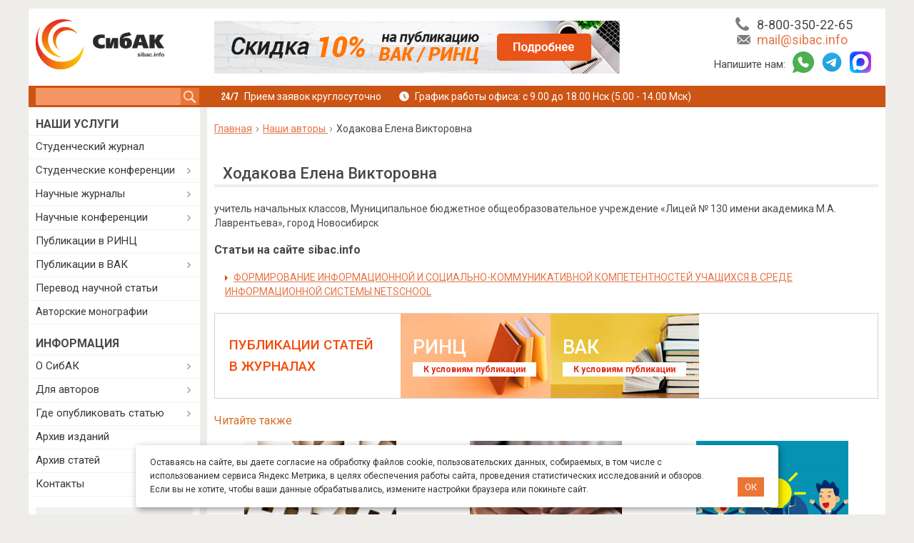

--- FILE ---
content_type: text/html; charset=utf-8
request_url: https://sibac.info/author/hodakova-elena-viktorovna
body_size: 19894
content:
<!DOCTYPE html>
<html lang="ru" dir="ltr">
<head profile="http://www.w3.org/1999/xhtml/vocab">
    <!--[if IE]><![endif]-->
<meta http-equiv="Content-Type" content="text/html; charset=utf-8" />
<meta name="description" content="Список статей, опубликованных автором: Ходакова Елена Викторовна. ФОРМИРОВАНИЕ ИНФОРМАЦИОННОЙ И СОЦИАЛЬНО-КОММУНИКАТИВНОЙ КОМПЕТЕНТНОСТЕЙ УЧАЩИХСЯ В СРЕДЕ ИНФОРМАЦИОННОЙ СИСТЕМЫ NETSCHOOL" />
<link rel="canonical" href="https://sibac.info/author/hodakova-elena-viktorovna" />
    <link rel="shortcut icon" href="/favicon.ico" type="image/x-icon" />
    <link type="image/png" sizes="16x16" rel="icon" href="/favicon_16.png">
    <link type="image/png" sizes="32x32" rel="icon" href="/favicon_32.png">
    <link type="image/png" sizes="96x96" rel="icon" href="/favicon_96.png">
    <link type="image/png" sizes="120x120" rel="icon" href="/favicon_120.png">

  <link rel="apple-touch-icon" href="/apple-touch-icon.png" />
  <link rel="apple-touch-icon" sizes="57x57" href="/apple-touch-icon-57x57.png" />
  <link rel="apple-touch-icon" sizes="72x72" href="/apple-touch-icon-72x72.png" />
  <link rel="apple-touch-icon" sizes="76x76" href="/apple-touch-icon-76x76.png" />
  <link rel="apple-touch-icon" sizes="114x114" href="/apple-touch-icon-114x114.png" />
  <link rel="apple-touch-icon" sizes="120x120" href="/apple-touch-icon-120x120.png" />
  <link rel="apple-touch-icon" sizes="144x144" href="/apple-touch-icon-144x144.png" />
  <link rel="apple-touch-icon" sizes="152x152" href="/apple-touch-icon-152x152.png" />
  <link rel="apple-touch-icon" sizes="180x180" href="/apple-touch-icon-180x180.png" />

    <meta http-equiv="X-UA-Compatible" content="ie=edge">
    <meta name="viewport"
          content="width=device-width, user-scalable=no, initial-scale=1.0, maximum-scale=1.0, minimum-scale=1.0">
    <title>Ходакова Елена Викторовна | sibac.info</title>

    <script>
<!--//--><![CDATA[//><!--
for(var fonts=document.cookie.split("advaggf"),i=0;i<fonts.length;i++){var font=fonts[i].split("="),pos=font[0].indexOf("ont_");-1!==pos&&(window.document.documentElement.className+=" "+font[0].substr(4).replace(/[^a-zA-Z0-9\-]/g,""))}if(void 0!==Storage){fonts=JSON.parse(localStorage.getItem("advagg_fonts"));var current_time=(new Date).getTime();for(var key in fonts)fonts[key]>=current_time&&(window.document.documentElement.className+=" "+key.replace(/[^a-zA-Z0-9\-]/g,""))}
//--><!]]>
</script>
<link type="text/css" rel="stylesheet" href="/sites/default/files/advagg_css/css__LBI4T23-ZThx31aPxCSVwm4neJQJy1qce2xL7oSJgg4__Rk1jJ3ukdoX0rxLeok3fxc-2imJV4SAi_NuiRR6I86E__xInNRyYThxx0Yd73TCFWzxzqAVy4nC5aYKpgs0sWtaM.css" media="all" />

    <script src="/sites/default/files/advagg_js/js__mLBHtuIw4Wn_fYzg3L_qvLWKeaHOmp9BFf9ZuSJlfsU__MKKzEbbqi1O-Ct2kNPrXjXsu5KRi4fnFP4uC0kxNWNY__xInNRyYThxx0Yd73TCFWzxzqAVy4nC5aYKpgs0sWtaM.js"></script>
<script>
<!--//--><![CDATA[//><!--
/* Font Face Observer v2.1.0 - © Bram Stein. License: BSD-3-Clause */(function(){'use strict';var f,g=[];function l(a){g.push(a);1==g.length&&f()}function m(){for(;g.length;)g[0](),g.shift()}f=function(){setTimeout(m)};function n(a){this.a=p;this.b=void 0;this.f=[];var b=this;try{a(function(a){q(b,a)},function(a){r(b,a)})}catch(c){r(b,c)}}var p=2;function t(a){return new n(function(b,c){c(a)})}function u(a){return new n(function(b){b(a)})}function q(a,b){if(a.a==p){if(b==a)throw new TypeError;var c=!1;try{var d=b&&b.then;if(null!=b&&"object"==typeof b&&"function"==typeof d){d.call(b,function(b){c||q(a,b);c=!0},function(b){c||r(a,b);c=!0});return}}catch(e){c||r(a,e);return}a.a=0;a.b=b;v(a)}}
function r(a,b){if(a.a==p){if(b==a)throw new TypeError;a.a=1;a.b=b;v(a)}}function v(a){l(function(){if(a.a!=p)for(;a.f.length;){var b=a.f.shift(),c=b[0],d=b[1],e=b[2],b=b[3];try{0==a.a?"function"==typeof c?e(c.call(void 0,a.b)):e(a.b):1==a.a&&("function"==typeof d?e(d.call(void 0,a.b)):b(a.b))}catch(h){b(h)}}})}n.prototype.g=function(a){return this.c(void 0,a)};n.prototype.c=function(a,b){var c=this;return new n(function(d,e){c.f.push([a,b,d,e]);v(c)})};
function w(a){return new n(function(b,c){function d(c){return function(d){h[c]=d;e+=1;e==a.length&&b(h)}}var e=0,h=[];0==a.length&&b(h);for(var k=0;k<a.length;k+=1)u(a[k]).c(d(k),c)})}function x(a){return new n(function(b,c){for(var d=0;d<a.length;d+=1)u(a[d]).c(b,c)})};window.Promise||(window.Promise=n,window.Promise.resolve=u,window.Promise.reject=t,window.Promise.race=x,window.Promise.all=w,window.Promise.prototype.then=n.prototype.c,window.Promise.prototype["catch"]=n.prototype.g);}());

(function(){function l(a,b){document.addEventListener?a.addEventListener("scroll",b,!1):a.attachEvent("scroll",b)}function m(a){document.body?a():document.addEventListener?document.addEventListener("DOMContentLoaded",function c(){document.removeEventListener("DOMContentLoaded",c);a()}):document.attachEvent("onreadystatechange",function k(){if("interactive"==document.readyState||"complete"==document.readyState)document.detachEvent("onreadystatechange",k),a()})};function t(a){this.a=document.createElement("div");this.a.setAttribute("aria-hidden","true");this.a.appendChild(document.createTextNode(a));this.b=document.createElement("span");this.c=document.createElement("span");this.h=document.createElement("span");this.f=document.createElement("span");this.g=-1;this.b.style.cssText="max-width:none;display:inline-block;position:absolute;height:100%;width:100%;overflow:scroll;font-size:16px;";this.c.style.cssText="max-width:none;display:inline-block;position:absolute;height:100%;width:100%;overflow:scroll;font-size:16px;";
this.f.style.cssText="max-width:none;display:inline-block;position:absolute;height:100%;width:100%;overflow:scroll;font-size:16px;";this.h.style.cssText="display:inline-block;width:200%;height:200%;font-size:16px;max-width:none;";this.b.appendChild(this.h);this.c.appendChild(this.f);this.a.appendChild(this.b);this.a.appendChild(this.c)}
function u(a,b){a.a.style.cssText="max-width:none;min-width:20px;min-height:20px;display:inline-block;overflow:hidden;position:absolute;width:auto;margin:0;padding:0;top:-999px;white-space:nowrap;font-synthesis:none;font:"+b+";"}function z(a){var b=a.a.offsetWidth,c=b+100;a.f.style.width=c+"px";a.c.scrollLeft=c;a.b.scrollLeft=a.b.scrollWidth+100;return a.g!==b?(a.g=b,!0):!1}function A(a,b){function c(){var a=k;z(a)&&a.a.parentNode&&b(a.g)}var k=a;l(a.b,c);l(a.c,c);z(a)};function B(a,b){var c=b||{};this.family=a;this.style=c.style||"normal";this.weight=c.weight||"normal";this.stretch=c.stretch||"normal"}var C=null,D=null,E=null,F=null;function G(){if(null===D)if(J()&&/Apple/.test(window.navigator.vendor)){var a=/AppleWebKit\/([0-9]+)(?:\.([0-9]+))(?:\.([0-9]+))/.exec(window.navigator.userAgent);D=!!a&&603>parseInt(a[1],10)}else D=!1;return D}function J(){null===F&&(F=!!document.fonts);return F}
function K(){if(null===E){var a=document.createElement("div");try{a.style.font="condensed 100px sans-serif"}catch(b){}E=""!==a.style.font}return E}function L(a,b){return[a.style,a.weight,K()?a.stretch:"","100px",b].join(" ")}
B.prototype.load=function(a,b){var c=this,k=a||"BESbswy",r=0,n=b||3E3,H=(new Date).getTime();return new Promise(function(a,b){if(J()&&!G()){var M=new Promise(function(a,b){function e(){(new Date).getTime()-H>=n?b(Error(""+n+"ms timeout exceeded")):document.fonts.load(L(c,'"'+c.family+'"'),k).then(function(c){1<=c.length?a():setTimeout(e,25)},b)}e()}),N=new Promise(function(a,c){r=setTimeout(function(){c(Error(""+n+"ms timeout exceeded"))},n)});Promise.race([N,M]).then(function(){clearTimeout(r);a(c)},
b)}else m(function(){function v(){var b;if(b=-1!=f&&-1!=g||-1!=f&&-1!=h||-1!=g&&-1!=h)(b=f!=g&&f!=h&&g!=h)||(null===C&&(b=/AppleWebKit\/([0-9]+)(?:\.([0-9]+))/.exec(window.navigator.userAgent),C=!!b&&(536>parseInt(b[1],10)||536===parseInt(b[1],10)&&11>=parseInt(b[2],10))),b=C&&(f==w&&g==w&&h==w||f==x&&g==x&&h==x||f==y&&g==y&&h==y)),b=!b;b&&(d.parentNode&&d.parentNode.removeChild(d),clearTimeout(r),a(c))}function I(){if((new Date).getTime()-H>=n)d.parentNode&&d.parentNode.removeChild(d),b(Error(""+
n+"ms timeout exceeded"));else{var a=document.hidden;if(!0===a||void 0===a)f=e.a.offsetWidth,g=p.a.offsetWidth,h=q.a.offsetWidth,v();r=setTimeout(I,50)}}var e=new t(k),p=new t(k),q=new t(k),f=-1,g=-1,h=-1,w=-1,x=-1,y=-1,d=document.createElement("div");d.dir="ltr";u(e,L(c,"sans-serif"));u(p,L(c,"serif"));u(q,L(c,"monospace"));d.appendChild(e.a);d.appendChild(p.a);d.appendChild(q.a);document.body.appendChild(d);w=e.a.offsetWidth;x=p.a.offsetWidth;y=q.a.offsetWidth;I();A(e,function(a){f=a;v()});u(e,
L(c,'"'+c.family+'",sans-serif'));A(p,function(a){g=a;v()});u(p,L(c,'"'+c.family+'",serif'));A(q,function(a){h=a;v()});u(q,L(c,'"'+c.family+'",monospace'))})})};"object"===typeof module?module.exports=B:(window.FontFaceObserver=B,window.FontFaceObserver.prototype.load=B.prototype.load);}());

//--><!]]>
</script>
<script src="/sites/default/files/advagg_js/js__HxTbhN-HTG8H6pU8ZNTXLhmTeg8fhzG_sbeVLz0gBqU__AdhAFZ5QAk_VrKkFUOCnxJb9ANrhuWlKf15A7QHm14M__xInNRyYThxx0Yd73TCFWzxzqAVy4nC5aYKpgs0sWtaM.js" defer="defer" async="async"></script>
<script src="/sites/default/files/advagg_js/js__bbU2oEDEC2LB7zkfyn2icFxHOUvNnF4WjMstqhT01VI__Z6v8AfG4LIzytkkAffYboNH870mLPvDnswZrBqocKyQ__xInNRyYThxx0Yd73TCFWzxzqAVy4nC5aYKpgs0sWtaM.js"></script>
<script>
<!--//--><![CDATA[//><!--
jQuery.extend(Drupal.settings,{"basePath":"\/","pathPrefix":"","setHasJsCookie":0,"ajaxPageState":{"theme":"sibac_new","theme_token":"ie283AA4pD2TdDOxwVdYLuu9UDdNqYwr7ow3giOU1P8","css":{"modules\/system\/system.base.css":1,"modules\/system\/system.menus.css":1,"modules\/system\/system.messages.css":1,"modules\/system\/system.theme.css":1,"sites\/all\/modules\/calendar\/css\/calendar_multiday.css":1,"sites\/all\/modules\/calendar_tooltips\/calendar_tooltips.css":1,"modules\/comment\/comment.css":1,"modules\/field\/theme\/field.css":1,"modules\/node\/node.css":1,"modules\/search\/search.css":1,"modules\/user\/user.css":1,"sites\/all\/modules\/views\/css\/views.css":1,"sites\/all\/libraries\/colorbox\/example3\/colorbox.css":1,"sites\/all\/modules\/ctools\/css\/ctools.css":1,"sites\/all\/modules\/quote\/quote.css":1,"sites\/all\/modules\/spoiler\/spoiler.css":1,"sites\/all\/modules\/custom_search\/custom_search.css":1,"sites\/all\/modules\/authcache\/modules\/authcache_debug\/authcache_debug.css":1,"sites\/all\/themes\/sibac_new\/css\/oldcss\/jquery.formstyler.css":1,"sites\/all\/themes\/sibac_new\/css\/oldcss\/jquery.formstyler.theme.css":1,"sites\/all\/themes\/sibac_new\/css\/oldcss\/simple-slider.css":1,"sites\/all\/themes\/sibac_new\/fonts\/css\/font-awesome.min.css":1,"sites\/all\/themes\/sibac_new\/css\/ui.css":1,"sites\/all\/themes\/sibac_new\/css\/grid.css":1,"sites\/all\/themes\/sibac_new\/css\/slick.css":1,"sites\/all\/themes\/sibac_new\/css\/style.css":1,"sites\/all\/themes\/sibac_new\/css\/style-additionally.css":1,"sites\/all\/themes\/sibac_new\/css\/media.css":1},"js":{"sites\/all\/modules\/jquery_update\/replace\/jquery\/1.10\/jquery.min.js":1,"misc\/jquery-extend-3.4.0.js":1,"misc\/jquery-html-prefilter-3.5.0-backport.js":1,"misc\/jquery.once.js":1,"misc\/drupal.js":1,"sites\/all\/modules\/jquery_update\/replace\/ui\/external\/jquery.cookie.js":1,"misc\/form-single-submit.js":1,"sites\/all\/modules\/entityreference\/js\/entityreference.js":1,"public:\/\/languages\/ru_6rzeHiwvS3XJkED7G_ng217_5S2zjFXZ0gbkR-g8SN4.js":1,"sites\/all\/modules\/authcache\/authcache.js":1,"sites\/all\/libraries\/colorbox\/jquery.colorbox-min.js":1,"sites\/all\/libraries\/DOMPurify\/purify.min.js":1,"sites\/all\/modules\/colorbox\/js\/colorbox.js":1,"sites\/all\/modules\/colorbox\/js\/colorbox_load.js":1,"sites\/all\/modules\/quote\/quote.js":1,"sites\/all\/modules\/spoiler\/spoiler.js":1,"sites\/all\/modules\/custom_search\/js\/custom_search.js":1,"sites\/all\/modules\/authcache\/modules\/authcache_debug\/authcache_debug.js":1,"sites\/all\/modules\/advagg\/advagg_font\/advagg_font.js":1,"sites\/all\/themes\/sibac_new\/js\/validate-form.js":1,"sites\/all\/themes\/sibac_new\/js\/slick.min.js":1,"sites\/all\/themes\/sibac_new\/js\/sibac.js":1,"sites\/all\/themes\/sibac_new\/js\/script.js":1,"sites\/all\/themes\/sibac_new\/js\/simple-slider.js":1,"sites\/all\/themes\/sibac_new\/js\/md5.min.js":1,"sites\/all\/themes\/sibac_new\/js\/jquery.formstyler.min.js":1,"sites\/all\/themes\/sibac_new\/js\/jquery.cookie.js":1}},"authcache":{"q":"node\/11202","cp":{"path":"\/","domain":".sibac.info","secure":true},"cl":23.148148148148},"colorbox":{"opacity":"0.85","current":"{current} \u0438\u0437 {total}","previous":"\u00ab \u041f\u0440\u0435\u0434\u044b\u0434\u0443\u0449\u0438\u0439","next":"\u0421\u043b\u0435\u0434\u0443\u044e\u0449\u0438\u0439 \u00bb","close":"\u0417\u0430\u043a\u0440\u044b\u0442\u044c","maxWidth":"98%","maxHeight":"98%","fixed":true,"mobiledetect":true,"mobiledevicewidth":"480px","file_public_path":"\/sites\/default\/files","specificPagesDefaultValue":"admin*\nimagebrowser*\nimg_assist*\nimce*\nnode\/add\/*\nnode\/*\/edit\nprint\/*\nprintpdf\/*\nsystem\/ajax\nsystem\/ajax\/*"},"quote_nest":2,"custom_search":{"form_target":"_self","solr":0},"authcacheDebug":{"url":"\/authcache-debug\/ajax\/req-_o5Lxxr2Z1ae2UrUZs9SNVowmj7F42-Z_2hqWmNkBiw","all":false},"advagg_font":[],"advagg_font_storage":1,"advagg_font_cookie":1,"advagg_font_no_fout":0,"urlIsAjaxTrusted":{"\/search":true}});
//--><!]]>
</script>
    <!--[if lt IE 9]>
    <script>
        document.createElement('header');
        document.createElement('nav');
        document.createElement('section');
        document.createElement('article');
        document.createElement('aside');
        document.createElement('footer');
    </script>
    <![endif]-->
  <meta property="og:image" content="https://sibac.info/sites/all/themes/sibac_new/images/social_logo.jpg" />
  <meta property="og:image:width" content="693" />
  <meta property="og:image:height" content="364" />
  <meta property="og:image:type" content="image/jpeg" />
  <meta property="og:type" content="website" />
  <meta property="og:site_name" content="sibac.info" />
    
    <meta name="google-site-verification" content="bb-ghvo4KFZyssLe7XAbOf3ncLQI5tCzLshUzmVlw8U" />
    <script type="text/javascript">!function(){var t=document.createElement("script");t.type="text/javascript",t.async=!0,t.src='https://vk.com/js/api/openapi.js?169',t.onload=function(){VK.Retargeting.Init("VK-RTRG-1848498-7W5i1"),VK.Retargeting.Hit()},document.head.appendChild(t)}();</script><noscript><img src="https://vk.com/rtrg?p=VK-RTRG-1848498-7W5i1" style="position:fixed; left:-999px;" alt=""/></noscript>

  <script type="text/javascript">
    (function(e, x, pe, r, i, me, nt){
      e[i]=e[i]||function(){(e[i].a=e[i].a||[]).push(arguments)},
        me=x.createElement(pe),me.async=1,me.src=r,nt=x.getElementsByTagName(pe)[0],me.addEventListener("error",function(){function cb(t){t=t[t.length-1],"function"==typeof t&&t({flags:{}})};Array.isArray(e[i].a)&&e[i].a.forEach(cb);e[i]=function(){cb(arguments)}}),nt.parentNode.insertBefore(me,nt)})
    (window, document, 'script', 'https://abt.s3.yandex.net/expjs/latest/exp.js', 'ymab');

    ymab('metrika.10238797', 'init'/*, {clientFeatures}, {callback}*/);
  </script>
</head>

<body class="html not-front not-logged-in one-sidebar sidebar-first page-node page-node- page-node-11202 node-type-author" >
        <div class="container wrapper">
    <header>
    	<div class="row top-header">
        <div class="col-xl-5 col-lg-5  col-12">
          <a class="logo" href="/"></a>        </div>
        <div class="col-xl-13 col-lg-12 d-lg-none  card-header-block">
                            <div id="headertext">
                    	<div id="block-block-35" class="block block-block clearfix">

    
  <div class="content">
    <div class="slider_social">
	    <div class="item">
        <a data-ga-category="Header" data-ga-action="Rinc" onclick="yaCounter10238797.reachGoal('CLICK_HEADERBLOCK');" target="_blank" class="ga_send_event_click ga_send_event_load header_img big rinc_hb" href="/skidki">&nbsp;</a>
        <a data-ga-category="Header" data-ga-action="Rinc" onclick="yaCounter10238797.reachGoal('CLICK_HEADERBLOCK');" target="_blank" class="ga_send_event_click ga_send_event_load header_img min rinc_hb" href="/skidki">&nbsp;</a>
    </div>
	<!--div class="item">
		<a data-ga-category="Header" data-ga-action="KakStud" onclick="yaCounter10238797.reachGoal('CLICK_HEADERBLOCK');" target="_blank" class="ga_send_event_click ga_send_event_load header_img big stuent_hb" href="/kak-vybrat-izdanie-dlya-publikacii-studentu">&nbsp;</a>
		<a data-ga-category="Header" data-ga-action="KakStud" onclick="yaCounter10238797.reachGoal('CLICK_HEADERBLOCK');" target="_blank" class="ga_send_event_click ga_send_event_load header_img min stuent_hb" href="/kak-vybrat-izdanie-dlya-publikacii-studentu">&nbsp;</a>
	</div-->
</div>  </div>
</div>
                </div>
                                </div>
        <div class="col-xl-6 col-lg-7 d-lg-none group_contact">
            <div class="head-info">
                <div class="i-phone"><span>Телефон:</span> <a id="header_tel" href="tel:88003502265">8-800-350-22-65</a></div>
                <div class="i-mail"><span>E-mail:</span> <a id="header_email" href="mailto:mail@sibac.info">mail@sibac.info</a></div>
              <div class="messenger">
                <div>Напишите нам:</div>
                <div class="i-whatsapp"><span>WhatsApp:</span> <a id="header_wa" href="https://wa.me/78003502265"></a></div>
                <div class="i-telegram"><span>Telegram:</span> <a id="header_tg" href="https://t.me/sibac_info_bot"></a></div>
                <div class="i-max mb-0"><span>MAX:</span> <a id="header_tg" href="https://max.ru/id5402054157_bot"></a></div>
              </div>
            </div>
        </div>
            	</div>
      <div class="row bottom-header">
          <div class="mobile-line d-none">
              <div class="item search-item">
                  <div class="search-icon">
                      <svg width="25" height="24" viewBox="0 0 25 24" fill="none" xmlns="http://www.w3.org/2000/svg">
                          <path d="M23.4968 21.3294L17.2306 15.0433C18.3481 13.4703 19.021 11.5627 19.021 9.54365C19.021 4.26706 14.7674 0 9.51341 0C4.25939 0 0 4.26706 0 9.54365C0 14.8202 4.25354 19.0873 9.51341 19.0873C11.5261 19.0873 13.4276 18.4123 14.9956 17.2913L21.2618 23.5774C21.8235 24.1409 22.8298 24.1409 23.5027 23.5774C24.1697 22.8966 24.1697 21.9985 23.4968 21.3294ZM9.51341 16.8393C5.48805 16.8393 2.24086 13.5818 2.24086 9.54365C2.24086 5.5055 5.48805 2.24798 9.51341 2.24798C13.5388 2.24798 16.786 5.5055 16.786 9.54365C16.786 13.5818 13.5388 16.8393 9.51341 16.8393Z" fill="white"></path>
                      </svg>
                  </div>
              </div>
              <div class="item">
                <a class="whatsapp" href="https://wa.me/78003502265">
                  <span></span>
                </a>
              </div>
              <div class="item">
                <a class="telegram" href="https://t.me/sibac_info_bot">
                  <span></span>
                </a>
              </div>
              <div class="item">
                <a class="max" href="https://max.ru/id5402054157_bot">
                  <span></span>
                </a>
              </div>
              <div class="item">
                  <a class="mail" href="mailto:mail@sibac.info">
                      <svg width="24" height="17" viewBox="0 0 24 17" fill="none" xmlns="http://www.w3.org/2000/svg">
                          <path d="M23.9792 1.68986C23.9792 1.65913 24 1.63864 24 1.60791L16.681 8.54323L24 15.2532C24 15.202 23.9896 15.161 23.9896 15.1098L23.9792 1.68986Z" fill="white"></path>
                          <path d="M15.5548 9.61108L12.5625 12.4385C12.4061 12.5819 12.2184 12.6536 12.0204 12.6536C11.8327 12.6536 11.6346 12.5819 11.4886 12.4487L8.50679 9.71353L1.14603 16.6898C1.32327 16.7513 1.52136 16.8025 1.71946 16.8025H22.3317C22.634 16.8025 22.9155 16.7103 23.1553 16.5771L15.5548 9.61108Z" fill="white"></path>
                          <path d="M12.0214 10.8281L23.1876 0.245861C22.9374 0.102442 22.6455 0 22.3327 0H1.72047C1.31386 0 0.928098 0.153663 0.636169 0.399523L12.0214 10.8281Z" fill="white"></path>
                          <path d="M0 1.9458V15.1096C0 15.2632 0.031278 15.4067 0.0729821 15.5501L7.33991 8.66599L0 1.9458Z" fill="white"></path>
                      </svg>
                  </a>
              </div>
              <div class="item">
                  <a class="phone" href="tel:88003502265">
                      <svg width="24" height="24" viewBox="0 0 24 24" fill="none" xmlns="http://www.w3.org/2000/svg">
                          <path d="M23.9463 18.597C23.8806 18.394 23.4448 18.0896 22.6507 17.6955C22.4358 17.5701 22.1254 17.403 21.7313 17.1821C21.3313 16.9672 20.9731 16.7642 20.6507 16.5851C20.3284 16.406 20.0239 16.2269 19.7373 16.0597C19.6896 16.0239 19.5522 15.9284 19.3134 15.7612C19.0746 15.594 18.8716 15.4746 18.7104 15.397C18.5433 15.3194 18.3821 15.2776 18.2269 15.2776C18 15.2776 17.7134 15.4388 17.3731 15.7612C17.0328 16.0836 16.7224 16.4358 16.4358 16.8179C16.1493 17.2 15.8507 17.5522 15.5343 17.8746C15.2179 18.197 14.9552 18.3582 14.7522 18.3582C14.6507 18.3582 14.5194 18.3284 14.3701 18.2746C14.2149 18.2149 14.1015 18.1672 14.0179 18.1313C13.9403 18.0896 13.803 18.0119 13.6119 17.8925C13.4209 17.7731 13.3134 17.7075 13.2896 17.6955C11.7313 16.8298 10.4 15.8448 9.28358 14.7284C8.17313 13.6119 7.18209 12.2806 6.31642 10.7224C6.30448 10.6985 6.23881 10.591 6.1194 10.4C6 10.209 5.92239 10.0716 5.8806 9.98806C5.83881 9.91045 5.79104 9.79104 5.73731 9.63582C5.68358 9.4806 5.65373 9.35522 5.65373 9.25373C5.65373 9.05075 5.81493 8.78806 6.13731 8.47164C6.4597 8.15522 6.81194 7.85075 7.19403 7.57015C7.57612 7.28358 7.92836 6.97313 8.25075 6.63284C8.57313 6.29254 8.73433 6.00597 8.73433 5.7791C8.73433 5.61791 8.69254 5.45672 8.61493 5.29552C8.53731 5.12836 8.41194 4.93134 8.25075 4.69254C8.08358 4.45373 7.98806 4.31045 7.95224 4.26866C7.7791 3.98209 7.60597 3.68358 7.42687 3.35522C7.24776 3.03284 7.04478 2.66866 6.82985 2.27463C6.61493 1.87463 6.44179 1.57015 6.31642 1.35522C5.91045 0.549254 5.60597 0.119403 5.40299 0.0537313C5.32537 0.0179104 5.20597 0 5.04478 0C4.7403 0 4.3403 0.0537313 3.84478 0.173134C3.34925 0.286567 2.96119 0.40597 2.67463 0.531343C2.10746 0.770149 1.50448 1.46269 0.865672 2.60896C0.292537 3.67761 0 4.73433 0 5.7791C0 6.08358 0.0179104 6.38209 0.0597015 6.67463C0.101493 6.96716 0.173134 7.28955 0.274627 7.65373C0.376119 8.01791 0.459701 8.28657 0.519403 8.46567C0.579104 8.63881 0.698507 8.95522 0.871642 9.40896C1.04478 9.86269 1.14627 10.1433 1.17612 10.2448C1.57612 11.3612 2.04776 12.3522 2.59104 13.2299C3.48657 14.6866 4.71045 16.1851 6.26269 17.7373C7.81493 19.2896 9.3194 20.5134 10.7701 21.409C11.6478 21.9522 12.6388 22.4239 13.7552 22.8239C13.8567 22.8597 14.1373 22.9612 14.591 23.1284C15.0448 23.3015 15.3612 23.4149 15.5343 23.4806C15.7075 23.5403 15.9821 23.6239 16.3463 23.7254C16.7104 23.8269 17.0388 23.8985 17.3254 23.9403C17.6179 23.9821 17.9164 24 18.2209 24C19.2657 24 20.3224 23.7075 21.391 23.1284C22.5373 22.4896 23.2299 21.8925 23.4687 21.3194C23.594 21.0328 23.7134 20.6448 23.8269 20.1493C23.9403 19.6537 24 19.2537 24 18.9493C24 18.794 23.9821 18.6746 23.9463 18.597Z" fill="white"></path>
                      </svg>
                  </a>
              </div>
              <div class="item navigation-item">
                  <div class="btn-nav">
                      <span></span>
                      <span></span>
                      <span></span>
                  </div>
              </div>
          </div>
          <div class="search col-xl-5 col-lg-6">
                                	<div id="block-custom-search-blocks-1" class="block block-custom-search-blocks clearfix">

    
  <div class="content">
    <form class="search-form" role="search" action="/search" method="post" id="custom-search-blocks-form-1" accept-charset="UTF-8"><div><div class="form-item form-type-textfield form-item-custom-search-blocks-form-1">
  <label class="element-invisible" for="edit-custom-search-blocks-form-1--2">Search this site </label>
 <input title="Введите ключевые слова для поиска." class="custom-search-box form-text" placeholder="" type="text" id="edit-custom-search-blocks-form-1--2" name="custom_search_blocks_form_1" value="" size="15" maxlength="128" />
</div>
<input type="hidden" name="delta" value="1" />
<input type="hidden" name="form_build_id" value="form-CAKfiLRNtyYnPdHKBH9Jge0C6_Dq3Pjcqg7B7GzACp8" />
<input type="hidden" name="form_id" value="custom_search_blocks_form_1" />
<div class="form-actions form-wrapper" id="edit-actions"><input type="submit" id="edit-submit" name="op" value="Поиск" class="form-submit" /></div></div></form>  </div>
</div>
                        </div>
          <div class="user-navigation col-xl-19 col-lg-18 d-lg-none">
                        <div class="schedule d-flex">
              <div class="reception">Прием заявок круглосуточно</div>
              <div class="office_hours">График работы офиса: с 9.00 до 18.00 Нск  (5.00 - 14.00 Мск)</div>
            </div>
          </div>
      </div>
    </header>
    <div id="middle">
        <div class="row">
            <main id="content" class="col-xl-19 col-lg-18">
            	                <div class="breadcrumb" itemscope itemtype="https://schema.org/BreadcrumbList"><span itemprop="itemListElement" itemscope itemtype="https://schema.org/ListItem"><a class="breadcrumbs__link" href="/" itemprop="item"><span itemprop="name">Главная</span></a><meta itemprop="position" content="1"></span> <span class="arrow_breadcrumb"></span> <span itemprop="itemListElement" itemscope="" itemtype="https://schema.org/ListItem">
                            <a class="breadcrumbs__link" href="/authors" itemprop="item">
                                <span itemprop="name">Наши авторы</span>
                            </a>
                            <meta itemprop="position" content="2">
                        </span> <span class="arrow_breadcrumb"></span> Ходакова Елена Викторовна</div>                                                                                                                                                                                                                            
                                                                      <h1 class="with-tabs ">Ходакова Елена Викторовна</h1>
                                                                	<div id="block-system-main" class="block block-system clearfix">

    
  <div class="content">
    <div id="node-11202" class="node node-author node-promoted">

  
      
  
  <div class="content clearfix">
    <p>учитель  начальных  классов,  Муниципальное  бюджетное  общеобразовательное  учреждение  «Лицей  №  130  имени  академика  М.А.  Лаврентьева»,  город  Новосибирск</p><h3>Статьи на сайте sibac.info</h3><ul class="list"><li><a href="/conf/pedagog/xxx/33496">ФОРМИРОВАНИЕ ИНФОРМАЦИОННОЙ И СОЦИАЛЬНО-КОММУНИКАТИВНОЙ КОМПЕТЕНТНОСТЕЙ УЧАЩИХСЯ В СРЕДЕ ИНФОРМАЦИОННОЙ СИСТЕМЫ NETSCHOOL</a></li></ul><div data-ga-category="CenterSidebar" data-ga-action="Authors" class="authors_funnel other_journal ga_send_event_load"><div class="title_funnel">Публикации статей<br/> в журналах</div><div class="item rinc"><div>РИНЦ</div><a data-ga-category="CenterSidebar" data-ga-action="AuthorsRinc" class="btn ga_send_event_click" href="/rinc">К условиям публикации</a></div><div class="item vak"><div>ВАК</div><a data-ga-category="CenterSidebar" data-ga-action="AuthorsVak" class="btn ga_send_event_click" href="/vak">К условиям публикации</a></div></div>  </div>

  <div class="clearfix">
          <div class="links"></div>
    

    <div class="h3 yellow mt-20">Читайте также</div><div class="blog__more row"><div class="item col-sm-8 col-12"><a href="/blog/perevod-abbreviatury-v-nauchnoy-state"><img src=https://sibac.info/sites/default/files/blog/sposoby-perevoda-abbreviatur-2.jpg /></a><div class="h5"><a href="/blog/perevod-abbreviatury-v-nauchnoy-state">Перевод аббревиатуры в научной статье</a></div></div><div class="item col-sm-8 col-12"><a href="/blog/motivacionnoe-pismo-dlya-ucheby-v-universitete"><img src=https://sibac.info/sites/default/files/blog/kak-pisat-motivacionnoe-pismo-v-vuz-2.jpg /></a><div class="h5"><a href="/blog/motivacionnoe-pismo-dlya-ucheby-v-universitete">Мотивационное письмо для учебы в университете</a></div></div><div class="item col-sm-8 col-12"><a href="/blog/nauchnaya-novizna-v-magisterskoy-dissertacii"><img src=https://sibac.info/sites/default/files/blog/novizna-magisterskoj-dissertacii-2.jpg /></a><div class="h5"><a href="/blog/nauchnaya-novizna-v-magisterskoy-dissertacii">Научная новизна в магистерской диссертации</a></div></div></div>
      </div>

</div>
  </div>
</div>
                                                    </main>
                        <aside id="left-bar" class="col-xl-5 col-lg-6">
                                    <div id="nav-menu">
                        <div class="mobile-control-nav d-none d-lg-block">
                            <div class="social-link">
                                <a class="vk" href="https://vk.com/sibac_info"></a>
                                <!--a class="wt" href="#"></a-->
                            </div>
                            <div class="close-btn"></div>
                        </div>
                        <nav>
                            	<div id="block-menu-menu-menu1" class="block block-menu clearfix">

    <div class="title h2">Наши услуги</div>
  
  <div class="content">
    <ul class="menu"><li class="first leaf"><a href="/journal/student" title="">Студенческий журнал</a></li>
<li class="expanded"><a href="/studconf" title="">Студенческие конференции</a><ul class="menu"><li class="first leaf"><a href="/studconf/science" title="">Междисциплинарные исследования</a></li>
<li class="leaf"><a href="/studconf/econom" title="">Экономические науки</a></li>
<li class="leaf"><a href="/studconf/hum" title="">Гуманитарные науки</a></li>
<li class="leaf"><a href="/studconf/tech" title="">Технические науки</a></li>
<li class="leaf"><a href="/studconf/social" title="">Общественные науки</a></li>
<li class="last leaf"><a href="/studconf/natur" title="">Естественные науки</a></li>
</ul></li>
<li class="expanded"><a href="/journal#block-system-main" title="">Научные журналы</a><ul class="menu"><li class="first leaf"><a href="/universum/med">Медицина и фармакология</a></li>
<li class="leaf"><a href="/universum/social">Общественные науки</a></li>
<li class="leaf"><a href="/universum/psy">Психология и образование</a></li>
<li class="leaf"><a href="/universum/tech">Технические науки</a></li>
<li class="leaf"><a href="/universum/philology">Филология и искусствоведение</a></li>
<li class="leaf"><a href="/universum/nature">Химия и биология</a></li>
<li class="last leaf"><a href="/universum/economy">Экономика и юриспруденция</a></li>
</ul></li>
<li class="expanded"><a href="/conf" title="">Научные конференции</a><ul class="menu"><li class="first leaf"><a href="/conf/modernscience" title="">Междисциплинарная конференция</a></li>
<li class="leaf"><a href="/conf/jurisprudence" title="">Юриспруденция</a></li>
<li class="leaf"><a href="/conf/pedagogy" title="">Психология и педагогика</a></li>
<li class="leaf"><a href="/conf/economy" title="">Экономика и менеджмент</a></li>
<li class="leaf"><a href="/conf/philology" title="">Культурология, филология, искусствоведение</a></li>
<li class="leaf"><a href="/conf/technology" title="">Технические и математические науки</a></li>
<li class="leaf"><a href="/conf/sociology" title="">История, социология, политология, философия</a></li>
<li class="last leaf"><a href="/conf/medicine" title="">Естественные науки и медицина</a></li>
</ul></li>
<li class="leaf"><a href="/rinc" title="">Публикации в РИНЦ</a></li>
<li class="expanded vak_link"><a href="/vak">Публикации в ВАК</a><ul class="menu"><li class="first leaf"><a href="/vak">Публикация статьи ВАК</a></li>
<li class="leaf"><span class="nolink" tabindex="0">Спецпредложение:</span></li>
<li class="leaf"><a href="/vak/pedagogika">в журнал по педагогике</a></li>
<li class="leaf"><a href="/vak/jekonomika">в журнал по экономике</a></li>
<li class="leaf"><a href="/vak/jurisprudencija">в журнал по юриспруденции</a></li>
<li class="last leaf"><a href="/vak/psihologija">в журнал по психологии</a></li>
</ul></li>
<li class="leaf"><a href="/usluga-perevod-nauchnoj-stati">Перевод научной статьи</a></li>
<li class="last leaf"><a href="/avtorskie-monografii" title="">Авторские монографии</a></li>
</ul>  </div>
</div>
<div id="block-menu-menu-menu2" class="block block-menu clearfix">

    <div class="title h2">Информация</div>
  
  <div class="content">
    <ul class="menu"><li class="first expanded"><span title="" class="nolink" tabindex="0">О СибАК</span><ul class="menu"><li class="first leaf"><a href="/discussion" title="">Дискуссионная площадка</a></li>
<li class="leaf"><a href="/authors" title="">Наши авторы</a></li>
<li class="leaf"><a href="/o-sibak" title="">Об издательстве</a></li>
<li class="leaf"><a href="/otzyvy" title="">Отзывы</a></li>
<li class="last leaf"><a href="/reviewer">Рецензенты</a></li>
</ul></li>
<li class="expanded"><span title="" class="nolink" tabindex="0">Для авторов</span><ul class="menu"><li class="first leaf"><a href="/blog" title="">Блог издательства</a></li>
<li class="leaf"><a href="/konkursy-dlja-studentov" title="">Конкурсы для студентов</a></li>
<li class="leaf"><a href="/pravila-opredeleniya-laureatov-konferenciy">Выбор лауреатов</a></li>
<li class="leaf"><a href="/kak-oplatit">Как оплатить</a></li>
<li class="leaf"><a href="/kak-podat-zayavku">Как подать заявку</a></li>
<li class="leaf"><a href="/primery-oformleniya-materialov">Примеры оформления</a></li>
<li class="leaf"><a href="/skidki">Скидки на публикацию</a></li>
<li class="last leaf"><a href="/kak-vybrat-izdanie-dlya-publikacii-studentu">Как выбрать издание</a></li>
</ul></li>
<li class="expanded"><a href="/publikaciya-nauchnyh-rabot" title="">Где опубликовать статью</a><ul class="menu"><li class="first leaf"><a href="/publikaciya-nauchnyh-statey-studentov">Студенту</a></li>
<li class="leaf"><a href="/gde-opublikovat-statju-magistrantu">Магистранту</a></li>
<li class="leaf"><a href="/opublikovat-statju-aspiranta">Аспиранту</a></li>
<li class="last leaf"><a href="/publikaciya-statey-dlya-pedagogov-s-vydachey-sertifikata">Педагогу</a></li>
</ul></li>
<li class="leaf"><a href="/arhive-conf">Архив изданий</a></li>
<li class="leaf"><a href="/arhive-article" title="">Архив статей</a></li>
<li class="leaf"><a href="/contacts" title="">Контакты</a></li>
<li class="leaf free_access"><a href="/kak-vybrat-izdanie-dlya-publikacii-studentu"> Помощь в выборе издания студенту</a></li>
<li class="last leaf free_access"><a href="/besplatnyy-dostup-k-saytu-sibak-dlya-polzovateley">Бесплатный доступ к сайту</a></li>
</ul>  </div>
</div>
                        </nav>
                                	<div id="block-block-60" class="block block-block clearfix">

    
  <div class="content">
    <a style="display: block; margin-top: 15px;" data-ga-category="CenterSidebar" data-ga-action="SJi" class="ga_send_event_click ga_send_event_load" target="_blank" href="/usluga-perevod-nauchnoj-stati"><img src="/sites/all/themes/sibac_new/images/pictures/translate.jpg?v=3" alt="" /></a>  </div>
</div>
            </aside>
                                </div>
    </div>
    <footer>
        <div class="row top-row">
            <div class="footer-stats col-xl-5 col-md-6">
                <div class="footer-stats_inside">
                  © Sibac.info 2026. Все права защищены.<br>
                  <span>Это произведение доступно по <a rel="license" href="https://creativecommons.org/licenses/by/4.0/deed.ru">лицензии Creative Commons «Attribution» («Атрибуция») 4.0 Непортированная</a>.</span>
                  <br />
                  <a href="/karta-sajta">Карта сайта</a>
                </div>
            </div>
            <div class=" col-xl-19 col-md-18">
                                    	<div id="block-block-5" class="block block-block clearfix">

    
  <div class="content">
    <div class="row">
  <div class="menu-footer col-lg-4 col-12"><a href="/dopolnitelnye-uslugi" title="">Дополнительные<br/> услуги</a> <a href="/news" title="">Новости</a></div>
  <div class="menu-footer col-lg-4 col-12"> <a href="/policy" title="">Политика обработки<br/> персональных данных</a> <a href="/skidki" title="">Скидки</a></div>
  <div class="menu-footer col-lg-4 col-12"><a href="/dogovor-oferty" title="">Договор оферты</a> <a href="/otzyvy">Отзывы</a></div>
  <div class="social-footer col-lg-4 col-12"> <span class="d-lg-none">Мы в социальных <br>сетях:</span>
    <a rel="nofollow" target="_blank" href="https://vk.com/sibac_info" class="hidden-t hidden-m">
      <svg class="d-lg-none" width="24" height="24" viewBox="0 0 24 24" fill="none" xmlns="http://www.w3.org/2000/svg">
        <path d="M24 0H0V24H24V0Z" fill="#ACACAC" />
        <path d="M6.21941 7.30549C6.79347 8.72748 7.52553 10.0652 8.48405 11.266C8.61045 11.424 8.77372 11.5662 8.94225 11.6821C9.18978 11.8506 9.42151 11.7927 9.52158 11.5083C9.62691 11.2133 9.72698 10.6129 9.73224 10.2969C9.74804 9.48587 9.73224 8.94868 9.68484 8.13762C9.65851 7.61622 9.46891 7.15803 8.70525 7.0211C8.46825 6.97896 8.44719 6.7841 8.59992 6.58923C8.91592 6.1837 9.35831 6.1205 9.83231 6.09417C10.6065 6.05204 11.386 6.0889 12.1602 6.09417C12.4762 6.09944 12.7922 6.1205 13.1029 6.18897C13.5084 6.2785 13.7243 6.5629 13.7928 6.9579C13.8297 7.1633 13.8455 7.37396 13.8402 7.57936C13.8191 8.46942 13.777 9.35421 13.7665 10.2443C13.7612 10.5919 13.7875 10.95 13.8613 11.2871C13.9666 11.7611 14.2879 11.8769 14.6144 11.5346C15.0305 11.1027 15.3991 10.6129 15.7467 10.1179C16.3735 9.21728 16.8422 8.22715 17.2477 7.20543C17.4584 6.67877 17.6164 6.5629 18.1852 6.5629C19.249 6.5629 20.3129 6.55763 21.382 6.5629C21.5716 6.5629 21.7665 6.58397 21.9455 6.63663C22.2352 6.73143 22.3511 6.96316 22.2826 7.26336C22.1246 7.96382 21.7454 8.55895 21.3399 9.13301C20.6868 10.0547 20.0074 10.95 19.3386 11.8611C19.2543 11.977 19.1806 12.0981 19.1068 12.2245C18.8593 12.6774 18.8751 12.9302 19.2385 13.3042C19.8178 13.8993 20.4393 14.4628 20.9975 15.0738C21.4031 15.5214 21.7823 16.006 22.1035 16.5168C22.5143 17.1593 22.2615 17.7703 21.4979 17.8756C21.0186 17.9441 18.675 17.8756 18.5538 17.8756C17.9218 17.8703 17.3688 17.6544 16.9264 17.2278C16.4314 16.7485 15.9837 16.2271 15.5045 15.7321C15.3623 15.5846 15.2095 15.4372 15.041 15.3108C14.6513 15.0158 14.2721 15.079 14.0877 15.5372C13.935 15.927 13.7981 16.9592 13.7928 17.0487C13.7612 17.5069 13.4663 17.8019 12.9501 17.8282C11.465 17.9072 10.0219 17.7439 8.67892 17.0224C7.54133 16.4115 6.6302 15.553 5.84548 14.5471C4.59729 12.9513 3.60716 11.1975 2.70657 9.39108C2.65917 9.29628 1.74804 7.35289 1.72171 7.26336C1.64271 6.9579 1.71644 6.66297 1.97451 6.5629C2.13777 6.4997 5.14501 6.5629 5.19768 6.5629C5.68748 6.60503 6.01401 6.80516 6.21941 7.30549Z" fill="white" />
      </svg>
      <svg class="d-none d-lg-block" width="36" height="36" viewBox="0 0 36 36" fill="none" xmlns="http://www.w3.org/2000/svg">
        <circle cx="18" cy="18" r="18" fill="#5181B8"></circle>
        <path d="M11.5278 13.2313C12.1019 14.6533 12.8339 15.991 13.7925 17.1918C13.9189 17.3498 14.0821 17.492 14.2507 17.6078C14.4982 17.7764 14.7299 17.7184 14.83 17.434C14.9353 17.1391 15.0354 16.5387 15.0407 16.2227C15.0565 15.4117 15.0407 14.8745 14.9933 14.0634C14.9669 13.542 14.7773 13.0838 14.0137 12.9469C13.7767 12.9047 13.7556 12.7099 13.9083 12.515C14.2243 12.1095 14.6667 12.0463 15.1407 12.02C15.9149 11.9778 16.6944 12.0147 17.4686 12.02C17.7846 12.0252 18.1006 12.0463 18.4113 12.1148C18.8168 12.2043 19.0328 12.4887 19.1012 12.8837C19.1381 13.0891 19.1539 13.2997 19.1486 13.5051C19.1276 14.3952 19.0854 15.28 19.0749 16.17C19.0696 16.5176 19.096 16.8758 19.1697 17.2128C19.275 17.6868 19.5963 17.8027 19.9228 17.4604C20.3389 17.0285 20.7075 16.5387 21.0551 16.0437C21.6819 15.1431 22.1506 14.1529 22.5561 13.1312C22.7668 12.6045 22.9248 12.4887 23.4936 12.4887C24.5574 12.4887 25.6213 12.4834 26.6904 12.4887C26.88 12.4887 27.0749 12.5097 27.254 12.5624C27.5436 12.6572 27.6595 12.8889 27.591 13.1891C27.433 13.8896 27.0538 14.4847 26.6483 15.0588C25.9952 15.9805 25.3158 16.8758 24.647 17.7869C24.5627 17.9028 24.489 18.0239 24.4152 18.1503C24.1677 18.6032 24.1835 18.856 24.5469 19.23C25.1262 19.8251 25.7477 20.3886 26.306 20.9995C26.7115 21.4472 27.0907 21.9317 27.412 22.4426C27.8227 23.0851 27.5699 23.696 26.8063 23.8014C26.327 23.8698 23.9834 23.8014 23.8622 23.8014C23.2303 23.7961 22.6773 23.5802 22.2349 23.1536C21.7398 22.6743 21.2921 22.1529 20.8129 21.6579C20.6707 21.5104 20.5179 21.3629 20.3494 21.2365C19.9597 20.9416 19.5805 21.0048 19.3962 21.463C19.2434 21.8527 19.1065 22.885 19.1012 22.9745C19.0696 23.4327 18.7747 23.7276 18.2586 23.754C16.7734 23.833 15.3303 23.6697 13.9873 22.9482C12.8497 22.3373 11.9386 21.4788 11.1539 20.4729C9.9057 18.8771 8.91557 17.1233 8.01498 15.3169C7.96758 15.2221 7.05645 13.2787 7.03012 13.1891C6.95112 12.8837 7.02485 12.5887 7.28292 12.4887C7.44618 12.4255 10.4534 12.4887 10.5061 12.4887C10.9959 12.5308 11.3224 12.7309 11.5278 13.2313Z" fill="white"></path>
      </svg>
    </a>
    <a rel="nofollow" target="_blank" href="https://www.youtube.com/channel/UCSrGJRcjVHQOTY7E6E6yAmA" class="yt_link hidden-t hidden-m">
      <svg width="24" height="24" viewBox="0 0 24 24" fill="none" xmlns="http://www.w3.org/2000/svg">
        <rect width="24" height="24" fill="#ACACAC"/>
        <path opacity="0.3" fill-rule="evenodd" clip-rule="evenodd" d="M10.276 1.33881H9.096L8.26305 4.49704L7.39541 1.33881H6.146C6.38894 2.06763 6.66658 2.83116 6.90953 3.55998C7.29129 4.67057 7.53423 5.50351 7.63835 6.09351V9.32116H8.85305V6.09351L10.276 1.33881ZM13.5036 7.41233V5.32998C13.5036 4.70528 13.3995 4.21939 13.1566 3.94175C12.8442 3.52528 12.4278 3.31704 11.9072 3.31704C11.3519 3.31704 10.9354 3.52528 10.6578 3.94175C10.4148 4.2541 10.3107 4.70528 10.3107 5.32998V7.41233C10.3107 8.03704 10.4148 8.52292 10.6578 8.80057C10.9701 9.21704 11.3866 9.42528 11.9072 9.42528C12.4625 9.42528 12.8789 9.21704 13.1566 8.80057C13.3995 8.52292 13.5036 8.03704 13.5036 7.41233ZM12.4278 7.62057C12.4278 8.17586 12.2542 8.45351 11.9072 8.45351C11.5601 8.45351 11.3866 8.17586 11.3866 7.62057V5.12175C11.3866 4.56645 11.5601 4.28881 11.9072 4.28881C12.2542 4.28881 12.4278 4.56645 12.4278 5.12175V7.62057ZM17.4948 9.32116V3.38645H16.4189V7.93292C16.176 8.27998 15.9678 8.45351 15.7248 8.45351C15.586 8.45351 15.4819 8.3841 15.4819 8.21057C15.4819 8.17587 15.4819 8.03704 15.4819 7.7941V3.38645H14.406V8.10645C14.406 8.52292 14.4407 8.80057 14.5101 9.00881C14.6142 9.32116 14.8572 9.45998 15.2042 9.45998C15.586 9.45998 16.0025 9.21704 16.4536 8.73116V9.39057H17.4948V9.32116Z" fill="white"/>
        <path fill-rule="evenodd" clip-rule="evenodd" d="M10.3107 1.20001H9.096L8.26305 4.35825L7.39541 1.20001H6.146C6.38894 1.92884 6.66658 2.69237 6.90953 3.42119C7.29129 4.53178 7.53423 5.36472 7.63835 5.95472V9.18237H8.85305V5.95472L10.3107 1.20001ZM13.5036 7.27354V5.19119C13.5036 4.56648 13.3995 4.0806 13.1566 3.80295C12.8442 3.38648 12.4278 3.17825 11.9072 3.17825C11.3519 3.17825 10.9354 3.38648 10.6578 3.80295C10.4148 4.11531 10.3107 4.56648 10.3107 5.19119V7.27354C10.3107 7.89825 10.4148 8.38413 10.6578 8.66178C10.9701 9.07825 11.3866 9.28648 11.9072 9.28648C12.4625 9.28648 12.8789 9.07825 13.1566 8.66178C13.3995 8.38413 13.5036 7.89825 13.5036 7.27354ZM12.4278 7.48178C12.4278 8.03707 12.2542 8.31472 11.9072 8.31472C11.5601 8.31472 11.3866 8.03707 11.3866 7.48178V4.98295C11.3866 4.42766 11.5601 4.15001 11.9072 4.15001C12.2542 4.15001 12.4278 4.42766 12.4278 4.98295V7.48178ZM17.4948 9.21707V3.24766H16.4189V7.79413C16.176 8.14119 15.9678 8.31472 15.7248 8.31472C15.586 8.31472 15.4819 8.24531 15.4819 8.07178C15.4819 8.03707 15.4819 7.89825 15.4819 7.65531V3.24766H14.406V7.96766C14.406 8.38413 14.4407 8.66178 14.5101 8.87001C14.6142 9.18236 14.8572 9.32119 15.2042 9.32119C15.586 9.32119 16.0025 9.07825 16.4536 8.59237V9.25178H17.4948V9.21707Z" fill="white"/>
        <path fill-rule="evenodd" clip-rule="evenodd" d="M18.085 15.2559C17.738 15.2559 17.5645 15.5336 17.5645 16.0889V16.6442H18.6403V16.0889C18.6056 15.5336 18.4321 15.2559 18.085 15.2559Z" fill="white"/>
        <path fill-rule="evenodd" clip-rule="evenodd" d="M20.6875 12.2712C20.4792 11.3341 19.7157 10.64 18.7786 10.5359C16.5922 10.293 14.371 10.293 12.1498 10.293C9.92863 10.293 7.70745 10.293 5.52098 10.5359C4.58392 10.64 3.82039 11.3341 3.61216 12.2712C3.29981 13.6247 3.2998 15.0824 3.2998 16.4706C3.2998 17.8588 3.29981 19.3165 3.61216 20.67C3.82039 21.6071 4.58392 22.3012 5.52098 22.4053C7.70745 22.6483 9.92863 22.6483 12.1498 22.6483C14.371 22.6483 16.5922 22.6483 18.7786 22.4053C19.7157 22.3012 20.4792 21.6071 20.6875 20.67C20.9998 19.3165 20.9998 17.8588 20.9998 16.4706C20.9998 15.0477 20.9998 13.59 20.6875 12.2712ZM8.33216 13.4512H7.04804V20.2536H5.86804V13.4512H4.61863V12.3406H8.33216V13.4512ZM11.5945 20.2883H10.5186V19.6288C10.1022 20.1147 9.68569 20.3577 9.30392 20.3577C8.95686 20.3577 8.71392 20.2188 8.6098 19.9065C8.54039 19.733 8.50569 19.4553 8.50569 19.0388V14.3883H9.58157V18.7265C9.58157 18.9694 9.58157 19.1083 9.58157 19.143C9.61628 19.3165 9.68569 19.3859 9.82451 19.3859C10.0327 19.3859 10.2757 19.2124 10.4839 18.9V14.3883H11.5598V20.2883H11.5945ZM15.6551 18.5183C15.6551 19.0736 15.6204 19.4553 15.551 19.6983C15.4122 20.1494 15.1345 20.3577 14.6833 20.3577C14.3016 20.3577 13.9198 20.1494 13.5727 19.6983V20.2536H12.4969V12.3406H13.5727V14.9436C13.9198 14.5271 14.2669 14.3189 14.6833 14.3189C15.0998 14.3189 15.4122 14.5271 15.551 14.9783C15.6204 15.2212 15.6551 15.603 15.6551 16.1583V18.5183ZM19.681 17.5118H17.5292V18.553C17.5292 19.1083 17.7027 19.3859 18.0845 19.3859C18.3622 19.3859 18.501 19.2471 18.5704 18.9694C18.5704 18.9 18.6051 18.6571 18.6051 18.2406H19.681V18.4141C19.681 18.7612 19.681 19.0041 19.6463 19.1083C19.6116 19.3512 19.5422 19.5594 19.4033 19.733C19.091 20.1494 18.6745 20.3577 18.1192 20.3577C17.5639 20.3577 17.1475 20.1494 16.8351 19.7677C16.5922 19.49 16.488 19.0041 16.488 18.3794V16.2971C16.488 15.6724 16.5922 15.2212 16.8351 14.9089C17.1475 14.4924 17.5639 14.3189 18.1192 14.3189C18.6398 14.3189 19.091 14.5271 19.3686 14.9089C19.5769 15.2212 19.7157 15.6724 19.7157 16.2971V17.5118H19.681Z" fill="white"/>
        <path fill-rule="evenodd" clip-rule="evenodd" d="M14.0938 15.2559C13.9203 15.2559 13.7468 15.3253 13.5732 15.4989V19.1083C13.7468 19.2818 13.9203 19.3859 14.0938 19.3859C14.4062 19.3859 14.545 19.1083 14.545 18.5877V16.0542C14.5797 15.5336 14.4062 15.2559 14.0938 15.2559Z" fill="white"/>
      </svg>
    </a>
    <div class="age-info-mobile"></div>
  </div>
  <div class="col-lg-4 col-12">
    Телеграм канал: <a id="footer_tg-chanel" target="_blank" href="https://t.me/sibac_nauka">@sibac_nauka</a>
  </div>
  <div class="statistic-footer col-lg-4">
    <div class="stats-creative-common">
      <a rel="license" href="//creativecommons.org/licenses/by/4.0/"> <img alt="Лицензия Creative Commons" style="border-width:0" src="//licensebuttons.net/l/by/4.0/88x31.png" /> </a>
    </div>
    <div class="age-info"> </div>
  </div>
</div>  </div>
</div>
                            </div>
        </div>
                            <div class="row bottom-row">
                <div class="col-24">
                  <p>Научный журнал "Студенческий" зарегистрирован Федеральной службой по надзору в сфере связи, информационных технологий и массовых коммуникаций (Роскомнадзор), регистрационный номер ЭЛ № ФС 77 - 77221 от 20 ноября 2019 г.</p>
                  <p>Учредитель журнала - ООО «СибАК», Главный редактор - Старченко И. Б., E-mail: student@sibac.info, Телефон: 8-800-350-22-65</p>
                </div>
            </div>
            </footer>
  <a id="top" href="#"></a>
</div>
  <noindex>
    <div id="sibac-modal">
        	<div id="block-block-7" class="block block-block clearfix">

    
  <div class="content">
    
<!-- Begin Talk-Me {literal} -->
<script type='text/javascript'>
  (function(d, w, m) {
    window.supportAPIMethod = m;
    var s = d.createElement('script');
    s.type ='text/javascript'; s.id = 'supportScript'; s.charset = 'utf-8';
    s.async = true;
    var id = '86aa32a62a1735e38616a7a2d4f55110';
    s.src = 'https://lcab.talk-me.ru/support/support.js?h='+id;
    var sc = d.getElementsByTagName('script')[0];
    w[m] = w[m] || function() { (w[m].q = w[m].q || []).push(arguments); };
    if (sc) sc.parentNode.insertBefore(s, sc);
    else d.documentElement.firstChild.appendChild(s);
  })(document, window, 'TalkMe');
</script>
<!-- {/literal} End Talk-Me -->  </div>
</div>
    </div>
  </noindex>

        <div id="cookie_notification">
      <p>Оставаясь на сайте, вы даете согласие на обработку файлов cookie, пользовательских данных, собираемых, в том числе с использованием сервиса Яндекс.Метрика, в целях обеспечения работы сайта, проведения статистических исследований и обзоров. Если вы не хотите, чтобы ваши данные обрабатывались, измените настройки браузера или покиньте сайт.</p>
      <button class="button cookie_accept">ОК</button>
    </div>
  <!-- Yandex.Metrika counter -->
  <script type="text/javascript" >
      (function(m,e,t,r,i,k,a){m[i]=m[i]||function(){(m[i].a=m[i].a||[]).push(arguments)};
          m[i].l=1*new Date();k=e.createElement(t),a=e.getElementsByTagName(t)[0],k.async=1,k.src=r,a.parentNode.insertBefore(k,a)})
      (window, document, "script", "https://mc.yandex.ru/metrika/tag.js", "ym");

      ym(10238797, "init", {
          clickmap:true,
          trackLinks:true,
          accurateTrackBounce:true,
          webvisor:true
      });
  </script>
  <noscript><div><img src="https://mc.yandex.ru/watch/10238797" style="position:absolute; left:-9999px;" alt="" /></div></noscript>
  <!-- /Yandex.Metrika counter -->


        <!-- Top.Mail.Ru counter -->
    <script type="text/javascript">
      var _tmr = window._tmr || (window._tmr = []);
      _tmr.push({id: "3729961", type: "pageView", start: (new Date()).getTime()});
      (function (d, w, id) {
        if (d.getElementById(id)) return;
        var ts = d.createElement("script"); ts.type = "text/javascript"; ts.async = true; ts.id = id;
        ts.src = "https://top-fwz1.mail.ru/js/code.js";
        var f = function () {var s = d.getElementsByTagName("script")[0]; s.parentNode.insertBefore(ts, s);};
        if (w.opera == "[object Opera]") { d.addEventListener("DOMContentLoaded", f, false); } else { f(); }
      })(document, window, "tmr-code");
    </script>
    <noscript><div><img src="https://top-fwz1.mail.ru/counter?id=3729961;js=na" style="position:absolute;left:-9999px;" alt="Top.Mail.Ru" /></div></noscript>
    <!-- /Top.Mail.Ru counter -->

    <!-- Roistat Counter Start -->
    <script>
      (function(w, d, s, h, id) {
        w.roistatProjectId = id; w.roistatHost = h;
        var p = d.location.protocol == "https:" ? "https://" : "http://";
        var u = /^.*roistat_visit=[^;]+(.*)?$/.test(d.cookie) ? "/dist/module.js" : "/api/site/1.0/"+id+"/init?referrer="+encodeURIComponent(d.location.href);
        var js = d.createElement(s); js.charset="UTF-8"; js.async = 1; js.src = p+h+u; var js2 = d.getElementsByTagName(s)[0]; js2.parentNode.insertBefore(js, js2);
      })(window, document, 'script', 'cloud.roistat.com', '9facf1689f8c5c095bd1b7cf202cb813');
    </script>
    <!-- Roistat Counter End -->
    <div class="js-whatsapp-message-container" style="display:none;">Здравствуйте. Ваше обращение №{roistat_visit}. Отправьте это сообщение в чат и напишите ваш вопрос.</div>
    <script>
      (function() {
        if (window.roistat !== undefined) {
          handler();
        } else {
          var pastCallback = typeof window.onRoistatAllModulesLoaded === "function" ? window.onRoistatAllModulesLoaded : null;
          window.onRoistatAllModulesLoaded = function () {
            if (pastCallback !== null) {
              pastCallback();
            }
            handler();
          };
        }
        function handler() {
          function init() {
            appendMessageToLinks();
            var delays = [1000, 5000, 15000];
            setTimeout(function func(i) {
              if (i === undefined) {
                i = 0;
              }
              appendMessageToLinks();
              i++;
              if (typeof delays[i] !== 'undefined') {
                setTimeout(func, delays[i], i);
              }
            }, delays[0]);
          }
          function replaceQueryParam(url, param, value) {
            var explodedUrl = url.split('?');
            var baseUrl = explodedUrl[0] || '';
            var query = '?' + (explodedUrl[1] || '');
            var regex = new RegExp("([?;&])" + param + "[^&;]*[;&]?");
            var queryWithoutParameter = query.replace(regex, "$1").replace(/&$/, '');
            return baseUrl + (queryWithoutParameter.length > 2 ? queryWithoutParameter + '&' : '?') + (value ? param + "=" + value : '');
          }
          function appendMessageToLinks() {
            var message = document.querySelector('.js-whatsapp-message-container').textContent;
            var text = message.replace(/{roistat_visit}/g, window.roistatGetCookie('roistat_visit'));
            text = encodeURI(text);
            var linkElements = document.querySelectorAll('[href*="//wa.me"], [href*="//api.whatsapp.com/send"], [href*="//web.whatsapp.com/send"], [href^="whatsapp://send"]');
            for (var elementKey in linkElements) {
              if (linkElements.hasOwnProperty(elementKey)) {
                var element = linkElements[elementKey];
                element.href = replaceQueryParam(element.href, 'text', text);
              }
            }
            var telegramElements = document.querySelectorAll('[href="https://t.me/sibac_info_bot"]');
            for (var telegramKey in telegramElements) {
              if (telegramElements.hasOwnProperty(telegramKey)) {
                var tg = telegramElements[telegramKey];
                tg.href = replaceQueryParam(tg.href, 'start', window.roistatGetCookie('roistat_visit'));
              }
            }
          }
          if (document.readyState === 'loading') {
            document.addEventListener('DOMContentLoaded', init);
          } else {
            init();
          }
        };
      })();
    </script>
    <script>
      document.addEventListener("DOMContentLoaded", (event) => {
        if (window.roistat !== undefined) {
          roistat_action();
        } else {
          var pastCallback = typeof window.onRoistatAllModulesLoaded === "function" ? window.onRoistatAllModulesLoaded : null;
          window.onRoistatAllModulesLoaded = function () {
            if (pastCallback !== null) {
              pastCallback();
            }
            roistat_action();
          };
        }
        function roistat_action() {
          let roistat_id = window.roistatGetCookie('roistat_visit');

          const headerMail = document.querySelector('.i-mail [href="mailto:mail@sibac.info"]');
          if (headerMail) {
            headerMail.textContent = 'mail'+roistat_id+'@sibac.info';
            headerMail.setAttribute('href', 'mailto:mail'+roistat_id+'@sibac.info');
          }
        }
      });
    </script>
    <!-- END WHATSAPP AND TELEGRAM INTEGRATION WITH ROISTAT -->
  </body>
</html>
